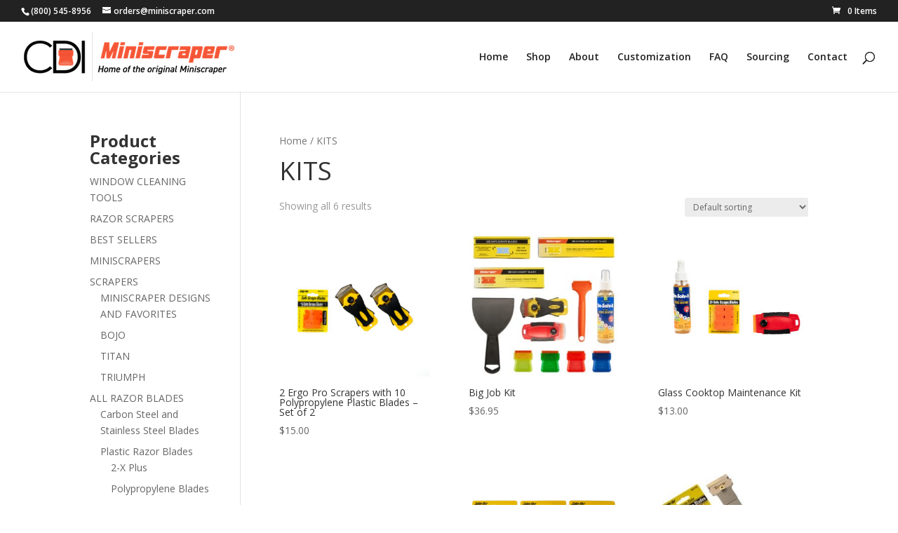

--- FILE ---
content_type: text/css
request_url: https://miniscraper.com/wp-content/plugins/woocommerce-sales-reporter/includes/css/woo-sales-report-frontend-style.css
body_size: 135
content:
.woo-sales-count{
	color: green;
    font-size: 18px;
    padding: 5px 0;
}

.woo-sales-count img{ 
	margin-bottom: 4px;
    padding-right: 8px;
    width: 30px !important;
}
.sales-count{
	font-weight: bold;
	font-size: 21px;
}

--- FILE ---
content_type: text/css
request_url: https://miniscraper.com/wp-content/et-cache/1/1/global/et-divi-customizer-global.min.css?ver=1751714537
body_size: 274
content:
button#wpforms-submit-3965.wpforms-submit{border:2px solid #66c535!important;color:#66c535!important;font-size:1em!important;padding:10px 15px!important;background:none}#woocommerce_product_categories-2>ul>li.cat-item.cat-item-85.cat-parent>a{color:#66c535!important;font-weight:bold;font-size:18px}#woocommerce_product_categories-2>ul>li.cat-item.cat-item-86.cat-parent>a{color:#66c535!important;font-weight:bold;font-size:18px}#woocommerce_product_categories-2>ul>li.cat-item.cat-item-88.cat-parent>a{color:#66c535!important;font-weight:bold;font-size:18px}#woocommerce_product_categories-2>ul>li.cat-item.cat-item-87.cat-parent>a{color:#66c535!important;font-weight:bold;font-size:18px}#woocommerce_product_categories-2>ul>li.cat-item.cat-item-17>a{color:#66c535!important;font-weight:bold;font-size:18px}#woocommerce_product_categories-2>ul>li.cat-item.cat-item-67>a{color:#66c535!important;font-weight:bold;font-size:18px}#woocommerce_product_categories-2>ul>li.cat-item.cat-item-13>a{color:#66c535!important;font-weight:bold;font-size:18px}#woocommerce_product_categories-2>ul>li.cat-item.cat-item-85.cat-parent>ul>li.cat-item.cat-item-27.cat-parent>a{font-weight:bold}#woocommerce_product_categories-2>ul>li.cat-item.cat-item-85.cat-parent>ul>li.cat-item.cat-item-20>a{font-weight:bold}#woocommerce_product_categories-2>ul>li.cat-item.cat-item-85.cat-parent>ul>li.cat-item.cat-item-73.cat-parent>a{font-weight:bold}#woocommerce_product_categories-2>ul>li.cat-item.cat-item-86.cat-parent>ul>li.cat-item.cat-item-66>a{font-weight:bold}#woocommerce_product_categories-2>ul>li.cat-item.cat-item-86.cat-parent>ul>li.cat-item.cat-item-75>a{font-weight:bold}#woocommerce_product_categories-2>ul>li.cat-item.cat-item-88.cat-parent>ul>li.cat-item.cat-item-70>a{font-weight:bold}#woocommerce_product_categories-2>ul>li.cat-item.cat-item-88.cat-parent>ul>li.cat-item.cat-item-56>a{font-weight:bold}#woocommerce_product_categories-2>ul>li.cat-item.cat-item-87.cat-parent>ul>li.cat-item.cat-item-35>a{font-weight:bold}#woocommerce_product_categories-2>ul>li.cat-item.cat-item-87.cat-parent>ul>li.cat-item.cat-item-21>a{font-weight:bold}#woocommerce_product_categories-2>h4{font-size:24px;font-weight:bold}.woocommerce-store-notice,p.demo_store{position:absolute;top:0;left:0;right:0;margin:0;width:100%;font-size:1em!important;padding-bottom:1em!important;text-align:center;background-color:#a46497;color:#fff;z-index:99998;box-shadow:0 1px 1em rgba(0,0,0,.2);display:none}.woocommerce .quantity input.qty{width:5.3em}.woo-sales-count{display:none}